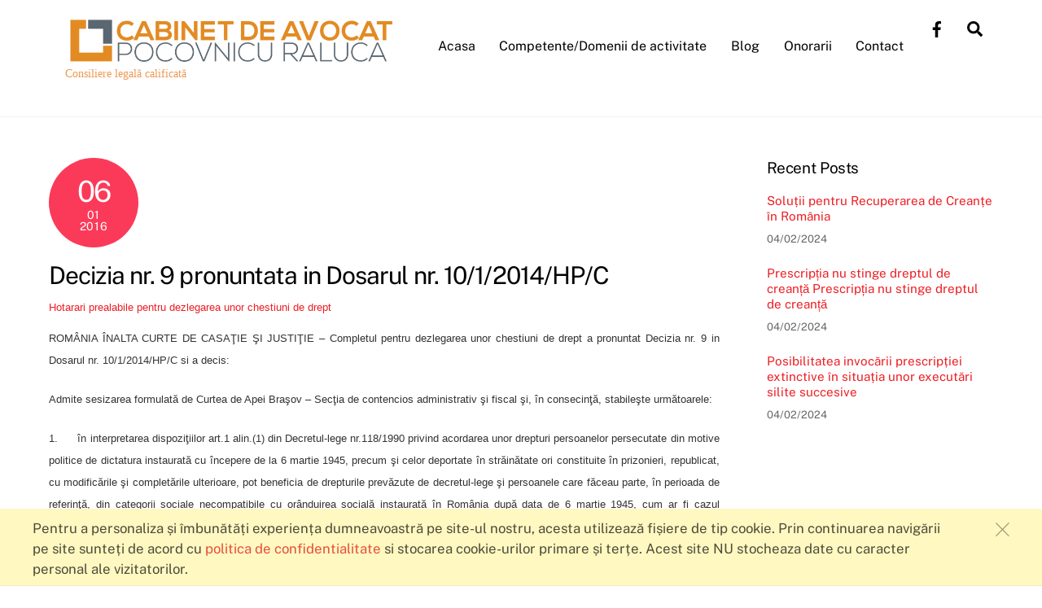

--- FILE ---
content_type: text/html; charset=UTF-8
request_url: https://bacauavocat.ro/noutati-in-materie-civila/hotarari-prealabile-pentru-dezlegarea-unor-chestiuni-de-drept/decizia-nr-9-pronuntata-in-dosarul-nr-1012014hpc/
body_size: 14276
content:
<!DOCTYPE html>
<html lang="en-US" prefix="og: https://ogp.me/ns#">
<head><meta charset="UTF-8"><meta name="viewport" content="width=device-width, initial-scale=1, minimum-scale=1"><style id="tb_inline_styles" data-no-optimize="1">.tb_animation_on{overflow-x:hidden}.themify_builder .wow{visibility:hidden;animation-fill-mode:both}[data-tf-animation]{will-change:transform,opacity,visibility}.themify_builder .tf_lax_done{transition-duration:.8s;transition-timing-function:cubic-bezier(.165,.84,.44,1)}[data-sticky-active].tb_sticky_scroll_active{z-index:1}[data-sticky-active].tb_sticky_scroll_active .hide-on-stick{display:none}@media(min-width:1281px){.hide-desktop{width:0!important;height:0!important;padding:0!important;visibility:hidden!important;margin:0!important;display:table-column!important;background:0!important;content-visibility:hidden;overflow:hidden!important}}@media(min-width:769px) and (max-width:1280px){.hide-tablet_landscape{width:0!important;height:0!important;padding:0!important;visibility:hidden!important;margin:0!important;display:table-column!important;background:0!important;content-visibility:hidden;overflow:hidden!important}}@media(min-width:681px) and (max-width:768px){.hide-tablet{width:0!important;height:0!important;padding:0!important;visibility:hidden!important;margin:0!important;display:table-column!important;background:0!important;content-visibility:hidden;overflow:hidden!important}}@media(max-width:680px){.hide-mobile{width:0!important;height:0!important;padding:0!important;visibility:hidden!important;margin:0!important;display:table-column!important;background:0!important;content-visibility:hidden;overflow:hidden!important}}@media(max-width:768px){div.module-gallery-grid{--galn:var(--galt)}}@media(max-width:680px){
 .themify_map.tf_map_loaded{width:100%!important}
 .ui.builder_button,.ui.nav li a{padding:.525em 1.15em}
 .fullheight>.row_inner:not(.tb_col_count_1){min-height:0}
 div.module-gallery-grid{--galn:var(--galm);gap:8px}
 }</style><noscript><style>.themify_builder .wow,.wow .tf_lazy{visibility:visible!important}</style></noscript> <style id="tf_lazy_style" data-no-optimize="1">
 .tf_svg_lazy{
 content-visibility:auto;
 background-size:100% 25%!important;
 background-repeat:no-repeat!important;
 background-position:0 0, 0 33.4%,0 66.6%,0 100%!important;
 transition:filter .3s linear!important;
 filter:blur(25px)!important; transform:translateZ(0)
 }
 .tf_svg_lazy_loaded{
 filter:blur(0)!important
 }
 [data-lazy]:is(.module,.module_row:not(.tb_first)),.module[data-lazy] .ui,.module_row[data-lazy]:not(.tb_first):is(>.row_inner,.module_column[data-lazy],.module_subrow[data-lazy]){
 background-image:none!important
 }
 </style><noscript><style>
 .tf_svg_lazy{
 display:none!important
 }
 </style></noscript><style id="tf_lazy_common" data-no-optimize="1">
 img{
 max-width:100%;
 height:auto
 }
 :where(.tf_in_flx,.tf_flx){display:inline-flex;flex-wrap:wrap;place-items:center}
 .tf_fa,:is(em,i) tf-lottie{display:inline-block;vertical-align:middle}:is(em,i) tf-lottie{width:1.5em;height:1.5em}.tf_fa{width:1em;height:1em;stroke-width:0;stroke:currentColor;overflow:visible;fill:currentColor;pointer-events:none;text-rendering:optimizeSpeed;buffered-rendering:static}#tf_svg symbol{overflow:visible}:where(.tf_lazy){position:relative;visibility:visible;display:block;opacity:.3}.wow .tf_lazy:not(.tf_swiper-slide){visibility:hidden;opacity:1}div.tf_audio_lazy audio{visibility:hidden;height:0;display:inline}.mejs-container{visibility:visible}.tf_iframe_lazy{transition:opacity .3s ease-in-out;min-height:10px}:where(.tf_flx),.tf_swiper-wrapper{display:flex}.tf_swiper-slide{flex-shrink:0;opacity:0;width:100%;height:100%}.tf_swiper-wrapper>br,.tf_lazy.tf_swiper-wrapper .tf_lazy:after,.tf_lazy.tf_swiper-wrapper .tf_lazy:before{display:none}.tf_lazy:after,.tf_lazy:before{content:'';display:inline-block;position:absolute;width:10px!important;height:10px!important;margin:0 3px;top:50%!important;inset-inline:auto 50%!important;border-radius:100%;background-color:currentColor;visibility:visible;animation:tf-hrz-loader infinite .75s cubic-bezier(.2,.68,.18,1.08)}.tf_lazy:after{width:6px!important;height:6px!important;inset-inline:50% auto!important;margin-top:3px;animation-delay:-.4s}@keyframes tf-hrz-loader{0%,100%{transform:scale(1);opacity:1}50%{transform:scale(.1);opacity:.6}}.tf_lazy_lightbox{position:fixed;background:rgba(11,11,11,.8);color:#ccc;top:0;left:0;display:flex;align-items:center;justify-content:center;z-index:999}.tf_lazy_lightbox .tf_lazy:after,.tf_lazy_lightbox .tf_lazy:before{background:#fff}.tf_vd_lazy,tf-lottie{display:flex;flex-wrap:wrap}tf-lottie{aspect-ratio:1.777}.tf_w.tf_vd_lazy video{width:100%;height:auto;position:static;object-fit:cover}
 </style><link type="image/x-icon" href="/wp-content/uploads/2018/06/favicon.ico" rel="icon" /><title>Decizia nr. 9 pronuntata in Dosarul nr. 10/1/2014/HP/C - Bacau Avocat Pocovnicu Raluca</title>
<meta name="description" content="Decizia nr. 9 pronuntata in Dosarul nr. 10/1/2014/HP/C"/>
<meta name="robots" content="follow, index, max-snippet:-1, max-video-preview:-1, max-image-preview:large"/>
<link rel="canonical" href="https://bacauavocat.ro/noutati-in-materie-civila/hotarari-prealabile-pentru-dezlegarea-unor-chestiuni-de-drept/decizia-nr-9-pronuntata-in-dosarul-nr-1012014hpc/" />
<meta property="og:locale" content="en_US" />
<meta property="og:type" content="article" />
<meta property="og:title" content="Decizia nr. 9 pronuntata in Dosarul nr. 10/1/2014/HP/C - Bacau Avocat Pocovnicu Raluca" />
<meta property="og:description" content="Decizia nr. 9 pronuntata in Dosarul nr. 10/1/2014/HP/C" />
<meta property="og:url" content="https://bacauavocat.ro/noutati-in-materie-civila/hotarari-prealabile-pentru-dezlegarea-unor-chestiuni-de-drept/decizia-nr-9-pronuntata-in-dosarul-nr-1012014hpc/" />
<meta property="og:site_name" content="Avocat Pocovnicu Raluca" />
<meta property="article:publisher" content="https://www.facebook.com/BacauAvocat/" />
<meta property="article:section" content="Hotarari prealabile pentru dezlegarea unor chestiuni de drept" />
<meta property="og:image" content="https://bacauavocat.ro/wp-content/uploads/2023/11/avocat-bacau-drept-civil-1200x630-1.jpg" />
<meta property="og:image:secure_url" content="https://bacauavocat.ro/wp-content/uploads/2023/11/avocat-bacau-drept-civil-1200x630-1.jpg" />
<meta property="og:image:width" content="1200" />
<meta property="og:image:height" content="630" />
<meta property="og:image:alt" content="Avocat Drept Civil Bacau" />
<meta property="og:image:type" content="image/jpeg" />
<meta property="article:published_time" content="2016-01-06T12:04:13+02:00" />
<meta name="twitter:card" content="summary_large_image" />
<meta name="twitter:title" content="Decizia nr. 9 pronuntata in Dosarul nr. 10/1/2014/HP/C - Bacau Avocat Pocovnicu Raluca" />
<meta name="twitter:description" content="Decizia nr. 9 pronuntata in Dosarul nr. 10/1/2014/HP/C" />
<meta name="twitter:image" content="https://bacauavocat.ro/wp-content/uploads/2023/11/avocat-bacau-drept-civil-1200x630-1.jpg" />
<script type="application/ld+json" class="rank-math-schema">{"@context":"https://schema.org","@graph":[{"@type":["Person","Organization"],"@id":"https://bacauavocat.ro/#person","name":"Avocat Pocovnicu Raluca","sameAs":["https://www.facebook.com/BacauAvocat/"],"logo":{"@type":"ImageObject","@id":"https://bacauavocat.ro/#logo","url":"https://bacauavocat.ro/wp-content/uploads/2023/11/Logo-Cabinet_de_avocat_Pocovnicu_Raluca-200x200-1.png","contentUrl":"https://bacauavocat.ro/wp-content/uploads/2023/11/Logo-Cabinet_de_avocat_Pocovnicu_Raluca-200x200-1.png","caption":"Avocat Pocovnicu Raluca","inLanguage":"en-US","width":"200","height":"199"},"image":{"@type":"ImageObject","@id":"https://bacauavocat.ro/#logo","url":"https://bacauavocat.ro/wp-content/uploads/2023/11/Logo-Cabinet_de_avocat_Pocovnicu_Raluca-200x200-1.png","contentUrl":"https://bacauavocat.ro/wp-content/uploads/2023/11/Logo-Cabinet_de_avocat_Pocovnicu_Raluca-200x200-1.png","caption":"Avocat Pocovnicu Raluca","inLanguage":"en-US","width":"200","height":"199"}},{"@type":"WebSite","@id":"https://bacauavocat.ro/#website","url":"https://bacauavocat.ro","name":"Avocat Pocovnicu Raluca","alternateName":"Avocat","publisher":{"@id":"https://bacauavocat.ro/#person"},"inLanguage":"en-US"},{"@type":"ImageObject","@id":"https://bacauavocat.ro/wp-content/uploads/2023/11/avocat-bacau-drept-civil-1200x630-1.jpg","url":"https://bacauavocat.ro/wp-content/uploads/2023/11/avocat-bacau-drept-civil-1200x630-1.jpg","width":"1200","height":"630","caption":"Avocat Drept Civil Bacau","inLanguage":"en-US"},{"@type":"BreadcrumbList","@id":"https://bacauavocat.ro/noutati-in-materie-civila/hotarari-prealabile-pentru-dezlegarea-unor-chestiuni-de-drept/decizia-nr-9-pronuntata-in-dosarul-nr-1012014hpc/#breadcrumb","itemListElement":[{"@type":"ListItem","position":"1","item":{"@id":"https://bacauavocat.ro","name":"Acasa"}},{"@type":"ListItem","position":"2","item":{"@id":"https://bacauavocat.ro/noutati-in-materie-civila/hotarari-prealabile-pentru-dezlegarea-unor-chestiuni-de-drept/decizia-nr-9-pronuntata-in-dosarul-nr-1012014hpc/","name":"Decizia nr. 9 pronuntata in Dosarul nr. 10/1/2014/HP/C"}}]},{"@type":"WebPage","@id":"https://bacauavocat.ro/noutati-in-materie-civila/hotarari-prealabile-pentru-dezlegarea-unor-chestiuni-de-drept/decizia-nr-9-pronuntata-in-dosarul-nr-1012014hpc/#webpage","url":"https://bacauavocat.ro/noutati-in-materie-civila/hotarari-prealabile-pentru-dezlegarea-unor-chestiuni-de-drept/decizia-nr-9-pronuntata-in-dosarul-nr-1012014hpc/","name":"Decizia nr. 9 pronuntata in Dosarul nr. 10/1/2014/HP/C - Bacau Avocat Pocovnicu Raluca","datePublished":"2016-01-06T12:04:13+02:00","dateModified":"2016-01-06T12:04:13+02:00","isPartOf":{"@id":"https://bacauavocat.ro/#website"},"primaryImageOfPage":{"@id":"https://bacauavocat.ro/wp-content/uploads/2023/11/avocat-bacau-drept-civil-1200x630-1.jpg"},"inLanguage":"en-US","breadcrumb":{"@id":"https://bacauavocat.ro/noutati-in-materie-civila/hotarari-prealabile-pentru-dezlegarea-unor-chestiuni-de-drept/decizia-nr-9-pronuntata-in-dosarul-nr-1012014hpc/#breadcrumb"}},{"@type":"Person","@id":"https://bacauavocat.ro/author/bogdan/","name":"Admin","url":"https://bacauavocat.ro/author/bogdan/","image":{"@type":"ImageObject","@id":"https://secure.gravatar.com/avatar/9c4948b5cfa59b3ad90379de0a6f6e16?s=96&amp;d=mm&amp;r=g","url":"https://secure.gravatar.com/avatar/9c4948b5cfa59b3ad90379de0a6f6e16?s=96&amp;d=mm&amp;r=g","caption":"Admin","inLanguage":"en-US"}},{"@type":"BlogPosting","headline":"Decizia nr. 9 pronuntata in Dosarul nr. 10/1/2014/HP/C - Bacau Avocat Pocovnicu Raluca","datePublished":"2016-01-06T12:04:13+02:00","dateModified":"2016-01-06T12:04:13+02:00","author":{"@id":"https://bacauavocat.ro/author/bogdan/","name":"Admin"},"publisher":{"@id":"https://bacauavocat.ro/#person"},"description":"Decizia nr. 9 pronuntata in Dosarul nr. 10/1/2014/HP/C","name":"Decizia nr. 9 pronuntata in Dosarul nr. 10/1/2014/HP/C - Bacau Avocat Pocovnicu Raluca","@id":"https://bacauavocat.ro/noutati-in-materie-civila/hotarari-prealabile-pentru-dezlegarea-unor-chestiuni-de-drept/decizia-nr-9-pronuntata-in-dosarul-nr-1012014hpc/#richSnippet","isPartOf":{"@id":"https://bacauavocat.ro/noutati-in-materie-civila/hotarari-prealabile-pentru-dezlegarea-unor-chestiuni-de-drept/decizia-nr-9-pronuntata-in-dosarul-nr-1012014hpc/#webpage"},"image":{"@id":"https://bacauavocat.ro/wp-content/uploads/2023/11/avocat-bacau-drept-civil-1200x630-1.jpg"},"inLanguage":"en-US","mainEntityOfPage":{"@id":"https://bacauavocat.ro/noutati-in-materie-civila/hotarari-prealabile-pentru-dezlegarea-unor-chestiuni-de-drept/decizia-nr-9-pronuntata-in-dosarul-nr-1012014hpc/#webpage"}}]}</script><link rel="alternate" type="application/rss+xml" title="Bacau Avocat Pocovnicu Raluca &raquo; Feed" href="https://bacauavocat.ro/feed/" />
<link rel="alternate" type="application/rss+xml" title="Bacau Avocat Pocovnicu Raluca &raquo; Comments Feed" href="https://bacauavocat.ro/comments/feed/" />
<style id='rank-math-toc-block-style-inline-css'>
.wp-block-rank-math-toc-block nav ol{counter-reset:item}.wp-block-rank-math-toc-block nav ol li{display:block}.wp-block-rank-math-toc-block nav ol li:before{content:counters(item, ".") " ";counter-increment:item}</style>
<link rel="preload" href="https://bacauavocat.ro/wp-content/plugins/wp-whatsapp/assets/dist/css/style.css?ver=8bfd0edc3b3f2cba1c38480ffc710b37" as="style"><link rel='stylesheet' id='nta-css-popup-css' href='https://bacauavocat.ro/wp-content/plugins/wp-whatsapp/assets/dist/css/style.css?ver=8bfd0edc3b3f2cba1c38480ffc710b37' media='all' />
<link rel="preload" href="https://bacauavocat.ro/wp-content/plugins/announcement-bar/css/style.css?ver=2.2.4" as="style"><link rel='stylesheet' id='announcement-bar-style-css' href='https://bacauavocat.ro/wp-content/plugins/announcement-bar/css/style.css?ver=2.2.4' media='all' />
<script src="https://bacauavocat.ro/wp-includes/js/jquery/jquery.min.js?ver=3.7.1" id="jquery-core-js"></script>
<script src="https://bacauavocat.ro/wp-includes/js/jquery/jquery-migrate.min.js?ver=3.4.1" id="jquery-migrate-js"></script>
<link rel="https://api.w.org/" href="https://bacauavocat.ro/wp-json/" /><link rel="alternate" type="application/json" href="https://bacauavocat.ro/wp-json/wp/v2/posts/4530" /><link rel="EditURI" type="application/rsd+xml" title="RSD" href="https://bacauavocat.ro/xmlrpc.php?rsd" /><link rel='shortlink' href='https://bacauavocat.ro/?p=4530' />
<link rel="alternate" type="application/json+oembed" href="https://bacauavocat.ro/wp-json/oembed/1.0/embed?url=https%3A%2F%2Fbacauavocat.ro%2Fnoutati-in-materie-civila%2Fhotarari-prealabile-pentru-dezlegarea-unor-chestiuni-de-drept%2Fdecizia-nr-9-pronuntata-in-dosarul-nr-1012014hpc%2F" />
<link rel="alternate" type="text/xml+oembed" href="https://bacauavocat.ro/wp-json/oembed/1.0/embed?url=https%3A%2F%2Fbacauavocat.ro%2Fnoutati-in-materie-civila%2Fhotarari-prealabile-pentru-dezlegarea-unor-chestiuni-de-drept%2Fdecizia-nr-9-pronuntata-in-dosarul-nr-1012014hpc%2F&#038;format=xml" /><style>@keyframes themifyAnimatedBG{
 0%{background-color:#33baab}100%{background-color:#e33b9e}50%{background-color:#4961d7}33.3%{background-color:#2ea85c}25%{background-color:#2bb8ed}20%{background-color:#dd5135}
 }
 .module_row.animated-bg{
 animation:themifyAnimatedBG 30000ms infinite alternate
 }</style><style>body.blog .post{
 text-align:left;
 }
.sm_contact p{
padding:0;
}
 #site-description span{font-size:14px; padding-top:5px;}
.footer-horizontal-left .back-top .arrow-up a, .footer-horizontal-right .back-top .arrow-up a, .footer-left-col .back-top .arrow-up a, .footer-right-col .back-top .arrow-up a {
background-color:#b8312f;
}
a.shortcode.button.red {
background-color:#b8312f;
}
#main-nav .current_page_item > a, #main-nav .current-menu-item > a {
 color: #b8312f;
}
@media screen and (max-width: 768px){
#site-logo img {
 width: 58%;
}
}
body,h1,h2,h3,h4,h5,h6,p{
 font-family:'Open Sans', "Arial", sans-serif;
 font-weight:normal !important;
 }</style><link rel="prefetch" href="https://bacauavocat.ro/wp-content/themes/themify-ultra/js/themify-script.js?ver=8.0.8" as="script" fetchpriority="low"><link rel="prefetch" href="https://bacauavocat.ro/wp-content/themes/themify-ultra/themify/js/modules/themify-sidemenu.js?ver=8.2.0" as="script" fetchpriority="low"><link rel="preload" href="/wp-content/uploads/2016/01/logo22.png" as="image"><style id="tf_gf_fonts_style">@font-face{font-family:'EB Garamond';font-style:italic;font-display:swap;src:url(https://fonts.gstatic.com/s/ebgaramond/v32/SlGFmQSNjdsmc35JDF1K5GRwUjcdlttVFm-rI7e8QL9wU6ingQ.woff2) format('woff2');unicode-range:U+0460-052F,U+1C80-1C8A,U+20B4,U+2DE0-2DFF,U+A640-A69F,U+FE2E-FE2F;}@font-face{font-family:'EB Garamond';font-style:italic;font-display:swap;src:url(https://fonts.gstatic.com/s/ebgaramond/v32/SlGFmQSNjdsmc35JDF1K5GRwUjcdlttVFm-rI7e8QL95U6ingQ.woff2) format('woff2');unicode-range:U+0301,U+0400-045F,U+0490-0491,U+04B0-04B1,U+2116;}@font-face{font-family:'EB Garamond';font-style:italic;font-display:swap;src:url(https://fonts.gstatic.com/s/ebgaramond/v32/SlGFmQSNjdsmc35JDF1K5GRwUjcdlttVFm-rI7e8QL9xU6ingQ.woff2) format('woff2');unicode-range:U+1F00-1FFF;}@font-face{font-family:'EB Garamond';font-style:italic;font-display:swap;src:url(https://fonts.gstatic.com/s/ebgaramond/v32/SlGFmQSNjdsmc35JDF1K5GRwUjcdlttVFm-rI7e8QL9-U6ingQ.woff2) format('woff2');unicode-range:U+0370-0377,U+037A-037F,U+0384-038A,U+038C,U+038E-03A1,U+03A3-03FF;}@font-face{font-family:'EB Garamond';font-style:italic;font-display:swap;src:url(https://fonts.gstatic.com/s/ebgaramond/v32/SlGFmQSNjdsmc35JDF1K5GRwUjcdlttVFm-rI7e8QL9yU6ingQ.woff2) format('woff2');unicode-range:U+0102-0103,U+0110-0111,U+0128-0129,U+0168-0169,U+01A0-01A1,U+01AF-01B0,U+0300-0301,U+0303-0304,U+0308-0309,U+0323,U+0329,U+1EA0-1EF9,U+20AB;}@font-face{font-family:'EB Garamond';font-style:italic;font-display:swap;src:url(https://fonts.gstatic.com/s/ebgaramond/v32/SlGFmQSNjdsmc35JDF1K5GRwUjcdlttVFm-rI7e8QL9zU6ingQ.woff2) format('woff2');unicode-range:U+0100-02BA,U+02BD-02C5,U+02C7-02CC,U+02CE-02D7,U+02DD-02FF,U+0304,U+0308,U+0329,U+1D00-1DBF,U+1E00-1E9F,U+1EF2-1EFF,U+2020,U+20A0-20AB,U+20AD-20C0,U+2113,U+2C60-2C7F,U+A720-A7FF;}@font-face{font-family:'EB Garamond';font-style:italic;font-display:swap;src:url(https://fonts.gstatic.com/s/ebgaramond/v32/SlGFmQSNjdsmc35JDF1K5GRwUjcdlttVFm-rI7e8QL99U6g.woff2) format('woff2');unicode-range:U+0000-00FF,U+0131,U+0152-0153,U+02BB-02BC,U+02C6,U+02DA,U+02DC,U+0304,U+0308,U+0329,U+2000-206F,U+20AC,U+2122,U+2191,U+2193,U+2212,U+2215,U+FEFF,U+FFFD;}@font-face{font-family:'EB Garamond';font-display:swap;src:url(https://fonts.gstatic.com/s/ebgaramond/v32/SlGDmQSNjdsmc35JDF1K5E55YMjF_7DPuGi-6_RkCY9_S6w.woff2) format('woff2');unicode-range:U+0460-052F,U+1C80-1C8A,U+20B4,U+2DE0-2DFF,U+A640-A69F,U+FE2E-FE2F;}@font-face{font-family:'EB Garamond';font-display:swap;src:url(https://fonts.gstatic.com/s/ebgaramond/v32/SlGDmQSNjdsmc35JDF1K5E55YMjF_7DPuGi-6_RkAI9_S6w.woff2) format('woff2');unicode-range:U+0301,U+0400-045F,U+0490-0491,U+04B0-04B1,U+2116;}@font-face{font-family:'EB Garamond';font-display:swap;src:url(https://fonts.gstatic.com/s/ebgaramond/v32/SlGDmQSNjdsmc35JDF1K5E55YMjF_7DPuGi-6_RkCI9_S6w.woff2) format('woff2');unicode-range:U+1F00-1FFF;}@font-face{font-family:'EB Garamond';font-display:swap;src:url(https://fonts.gstatic.com/s/ebgaramond/v32/SlGDmQSNjdsmc35JDF1K5E55YMjF_7DPuGi-6_RkB49_S6w.woff2) format('woff2');unicode-range:U+0370-0377,U+037A-037F,U+0384-038A,U+038C,U+038E-03A1,U+03A3-03FF;}@font-face{font-family:'EB Garamond';font-display:swap;src:url(https://fonts.gstatic.com/s/ebgaramond/v32/SlGDmQSNjdsmc35JDF1K5E55YMjF_7DPuGi-6_RkC49_S6w.woff2) format('woff2');unicode-range:U+0102-0103,U+0110-0111,U+0128-0129,U+0168-0169,U+01A0-01A1,U+01AF-01B0,U+0300-0301,U+0303-0304,U+0308-0309,U+0323,U+0329,U+1EA0-1EF9,U+20AB;}@font-face{font-family:'EB Garamond';font-display:swap;src:url(https://fonts.gstatic.com/s/ebgaramond/v32/SlGDmQSNjdsmc35JDF1K5E55YMjF_7DPuGi-6_RkCo9_S6w.woff2) format('woff2');unicode-range:U+0100-02BA,U+02BD-02C5,U+02C7-02CC,U+02CE-02D7,U+02DD-02FF,U+0304,U+0308,U+0329,U+1D00-1DBF,U+1E00-1E9F,U+1EF2-1EFF,U+2020,U+20A0-20AB,U+20AD-20C0,U+2113,U+2C60-2C7F,U+A720-A7FF;}@font-face{font-family:'EB Garamond';font-display:swap;src:url(https://fonts.gstatic.com/s/ebgaramond/v32/SlGDmQSNjdsmc35JDF1K5E55YMjF_7DPuGi-6_RkBI9_.woff2) format('woff2');unicode-range:U+0000-00FF,U+0131,U+0152-0153,U+02BB-02BC,U+02C6,U+02DA,U+02DC,U+0304,U+0308,U+0329,U+2000-206F,U+20AC,U+2122,U+2191,U+2193,U+2212,U+2215,U+FEFF,U+FFFD;}@font-face{font-family:'Kaushan Script';font-display:swap;src:url(https://fonts.gstatic.com/s/kaushanscript/v19/vm8vdRfvXFLG3OLnsO15WYS5DG72wNJHMw.woff2) format('woff2');unicode-range:U+0100-02BA,U+02BD-02C5,U+02C7-02CC,U+02CE-02D7,U+02DD-02FF,U+0304,U+0308,U+0329,U+1D00-1DBF,U+1E00-1E9F,U+1EF2-1EFF,U+2020,U+20A0-20AB,U+20AD-20C0,U+2113,U+2C60-2C7F,U+A720-A7FF;}@font-face{font-family:'Kaushan Script';font-display:swap;src:url(https://fonts.gstatic.com/s/kaushanscript/v19/vm8vdRfvXFLG3OLnsO15WYS5DG74wNI.woff2) format('woff2');unicode-range:U+0000-00FF,U+0131,U+0152-0153,U+02BB-02BC,U+02C6,U+02DA,U+02DC,U+0304,U+0308,U+0329,U+2000-206F,U+20AC,U+2122,U+2191,U+2193,U+2212,U+2215,U+FEFF,U+FFFD;}@font-face{font-family:'Oswald';font-display:swap;src:url(https://fonts.gstatic.com/s/oswald/v57/TK3_WkUHHAIjg75cFRf3bXL8LICs1_FvsUtiZTaR.woff2) format('woff2');unicode-range:U+0460-052F,U+1C80-1C8A,U+20B4,U+2DE0-2DFF,U+A640-A69F,U+FE2E-FE2F;}@font-face{font-family:'Oswald';font-display:swap;src:url(https://fonts.gstatic.com/s/oswald/v57/TK3_WkUHHAIjg75cFRf3bXL8LICs1_FvsUJiZTaR.woff2) format('woff2');unicode-range:U+0301,U+0400-045F,U+0490-0491,U+04B0-04B1,U+2116;}@font-face{font-family:'Oswald';font-display:swap;src:url(https://fonts.gstatic.com/s/oswald/v57/TK3_WkUHHAIjg75cFRf3bXL8LICs1_FvsUliZTaR.woff2) format('woff2');unicode-range:U+0102-0103,U+0110-0111,U+0128-0129,U+0168-0169,U+01A0-01A1,U+01AF-01B0,U+0300-0301,U+0303-0304,U+0308-0309,U+0323,U+0329,U+1EA0-1EF9,U+20AB;}@font-face{font-family:'Oswald';font-display:swap;src:url(https://fonts.gstatic.com/s/oswald/v57/TK3_WkUHHAIjg75cFRf3bXL8LICs1_FvsUhiZTaR.woff2) format('woff2');unicode-range:U+0100-02BA,U+02BD-02C5,U+02C7-02CC,U+02CE-02D7,U+02DD-02FF,U+0304,U+0308,U+0329,U+1D00-1DBF,U+1E00-1E9F,U+1EF2-1EFF,U+2020,U+20A0-20AB,U+20AD-20C0,U+2113,U+2C60-2C7F,U+A720-A7FF;}@font-face{font-family:'Oswald';font-display:swap;src:url(https://fonts.gstatic.com/s/oswald/v57/TK3_WkUHHAIjg75cFRf3bXL8LICs1_FvsUZiZQ.woff2) format('woff2');unicode-range:U+0000-00FF,U+0131,U+0152-0153,U+02BB-02BC,U+02C6,U+02DA,U+02DC,U+0304,U+0308,U+0329,U+2000-206F,U+20AC,U+2122,U+2191,U+2193,U+2212,U+2215,U+FEFF,U+FFFD;}@font-face{font-family:'Public Sans';font-style:italic;font-display:swap;src:url(https://fonts.gstatic.com/s/publicsans/v21/ijwTs572Xtc6ZYQws9YVwnNDTJPax9k0.woff2) format('woff2');unicode-range:U+0102-0103,U+0110-0111,U+0128-0129,U+0168-0169,U+01A0-01A1,U+01AF-01B0,U+0300-0301,U+0303-0304,U+0308-0309,U+0323,U+0329,U+1EA0-1EF9,U+20AB;}@font-face{font-family:'Public Sans';font-style:italic;font-display:swap;src:url(https://fonts.gstatic.com/s/publicsans/v21/ijwTs572Xtc6ZYQws9YVwnNDTJLax9k0.woff2) format('woff2');unicode-range:U+0100-02BA,U+02BD-02C5,U+02C7-02CC,U+02CE-02D7,U+02DD-02FF,U+0304,U+0308,U+0329,U+1D00-1DBF,U+1E00-1E9F,U+1EF2-1EFF,U+2020,U+20A0-20AB,U+20AD-20C0,U+2113,U+2C60-2C7F,U+A720-A7FF;}@font-face{font-family:'Public Sans';font-style:italic;font-display:swap;src:url(https://fonts.gstatic.com/s/publicsans/v21/ijwTs572Xtc6ZYQws9YVwnNDTJzaxw.woff2) format('woff2');unicode-range:U+0000-00FF,U+0131,U+0152-0153,U+02BB-02BC,U+02C6,U+02DA,U+02DC,U+0304,U+0308,U+0329,U+2000-206F,U+20AC,U+2122,U+2191,U+2193,U+2212,U+2215,U+FEFF,U+FFFD;}@font-face{font-family:'Public Sans';font-style:italic;font-weight:600;font-display:swap;src:url(https://fonts.gstatic.com/s/publicsans/v21/ijwTs572Xtc6ZYQws9YVwnNDTJPax9k0.woff2) format('woff2');unicode-range:U+0102-0103,U+0110-0111,U+0128-0129,U+0168-0169,U+01A0-01A1,U+01AF-01B0,U+0300-0301,U+0303-0304,U+0308-0309,U+0323,U+0329,U+1EA0-1EF9,U+20AB;}@font-face{font-family:'Public Sans';font-style:italic;font-weight:600;font-display:swap;src:url(https://fonts.gstatic.com/s/publicsans/v21/ijwTs572Xtc6ZYQws9YVwnNDTJLax9k0.woff2) format('woff2');unicode-range:U+0100-02BA,U+02BD-02C5,U+02C7-02CC,U+02CE-02D7,U+02DD-02FF,U+0304,U+0308,U+0329,U+1D00-1DBF,U+1E00-1E9F,U+1EF2-1EFF,U+2020,U+20A0-20AB,U+20AD-20C0,U+2113,U+2C60-2C7F,U+A720-A7FF;}@font-face{font-family:'Public Sans';font-style:italic;font-weight:600;font-display:swap;src:url(https://fonts.gstatic.com/s/publicsans/v21/ijwTs572Xtc6ZYQws9YVwnNDTJzaxw.woff2) format('woff2');unicode-range:U+0000-00FF,U+0131,U+0152-0153,U+02BB-02BC,U+02C6,U+02DA,U+02DC,U+0304,U+0308,U+0329,U+2000-206F,U+20AC,U+2122,U+2191,U+2193,U+2212,U+2215,U+FEFF,U+FFFD;}@font-face{font-family:'Public Sans';font-style:italic;font-weight:700;font-display:swap;src:url(https://fonts.gstatic.com/s/publicsans/v21/ijwTs572Xtc6ZYQws9YVwnNDTJPax9k0.woff2) format('woff2');unicode-range:U+0102-0103,U+0110-0111,U+0128-0129,U+0168-0169,U+01A0-01A1,U+01AF-01B0,U+0300-0301,U+0303-0304,U+0308-0309,U+0323,U+0329,U+1EA0-1EF9,U+20AB;}@font-face{font-family:'Public Sans';font-style:italic;font-weight:700;font-display:swap;src:url(https://fonts.gstatic.com/s/publicsans/v21/ijwTs572Xtc6ZYQws9YVwnNDTJLax9k0.woff2) format('woff2');unicode-range:U+0100-02BA,U+02BD-02C5,U+02C7-02CC,U+02CE-02D7,U+02DD-02FF,U+0304,U+0308,U+0329,U+1D00-1DBF,U+1E00-1E9F,U+1EF2-1EFF,U+2020,U+20A0-20AB,U+20AD-20C0,U+2113,U+2C60-2C7F,U+A720-A7FF;}@font-face{font-family:'Public Sans';font-style:italic;font-weight:700;font-display:swap;src:url(https://fonts.gstatic.com/s/publicsans/v21/ijwTs572Xtc6ZYQws9YVwnNDTJzaxw.woff2) format('woff2');unicode-range:U+0000-00FF,U+0131,U+0152-0153,U+02BB-02BC,U+02C6,U+02DA,U+02DC,U+0304,U+0308,U+0329,U+2000-206F,U+20AC,U+2122,U+2191,U+2193,U+2212,U+2215,U+FEFF,U+FFFD;}@font-face{font-family:'Public Sans';font-display:swap;src:url(https://fonts.gstatic.com/s/publicsans/v21/ijwRs572Xtc6ZYQws9YVwnNJfJ7Cww.woff2) format('woff2');unicode-range:U+0102-0103,U+0110-0111,U+0128-0129,U+0168-0169,U+01A0-01A1,U+01AF-01B0,U+0300-0301,U+0303-0304,U+0308-0309,U+0323,U+0329,U+1EA0-1EF9,U+20AB;}@font-face{font-family:'Public Sans';font-display:swap;src:url(https://fonts.gstatic.com/s/publicsans/v21/ijwRs572Xtc6ZYQws9YVwnNIfJ7Cww.woff2) format('woff2');unicode-range:U+0100-02BA,U+02BD-02C5,U+02C7-02CC,U+02CE-02D7,U+02DD-02FF,U+0304,U+0308,U+0329,U+1D00-1DBF,U+1E00-1E9F,U+1EF2-1EFF,U+2020,U+20A0-20AB,U+20AD-20C0,U+2113,U+2C60-2C7F,U+A720-A7FF;}@font-face{font-family:'Public Sans';font-display:swap;src:url(https://fonts.gstatic.com/s/publicsans/v21/ijwRs572Xtc6ZYQws9YVwnNGfJ4.woff2) format('woff2');unicode-range:U+0000-00FF,U+0131,U+0152-0153,U+02BB-02BC,U+02C6,U+02DA,U+02DC,U+0304,U+0308,U+0329,U+2000-206F,U+20AC,U+2122,U+2191,U+2193,U+2212,U+2215,U+FEFF,U+FFFD;}@font-face{font-family:'Public Sans';font-weight:600;font-display:swap;src:url(https://fonts.gstatic.com/s/publicsans/v21/ijwRs572Xtc6ZYQws9YVwnNJfJ7Cww.woff2) format('woff2');unicode-range:U+0102-0103,U+0110-0111,U+0128-0129,U+0168-0169,U+01A0-01A1,U+01AF-01B0,U+0300-0301,U+0303-0304,U+0308-0309,U+0323,U+0329,U+1EA0-1EF9,U+20AB;}@font-face{font-family:'Public Sans';font-weight:600;font-display:swap;src:url(https://fonts.gstatic.com/s/publicsans/v21/ijwRs572Xtc6ZYQws9YVwnNIfJ7Cww.woff2) format('woff2');unicode-range:U+0100-02BA,U+02BD-02C5,U+02C7-02CC,U+02CE-02D7,U+02DD-02FF,U+0304,U+0308,U+0329,U+1D00-1DBF,U+1E00-1E9F,U+1EF2-1EFF,U+2020,U+20A0-20AB,U+20AD-20C0,U+2113,U+2C60-2C7F,U+A720-A7FF;}@font-face{font-family:'Public Sans';font-weight:600;font-display:swap;src:url(https://fonts.gstatic.com/s/publicsans/v21/ijwRs572Xtc6ZYQws9YVwnNGfJ4.woff2) format('woff2');unicode-range:U+0000-00FF,U+0131,U+0152-0153,U+02BB-02BC,U+02C6,U+02DA,U+02DC,U+0304,U+0308,U+0329,U+2000-206F,U+20AC,U+2122,U+2191,U+2193,U+2212,U+2215,U+FEFF,U+FFFD;}@font-face{font-family:'Public Sans';font-weight:700;font-display:swap;src:url(https://fonts.gstatic.com/s/publicsans/v21/ijwRs572Xtc6ZYQws9YVwnNJfJ7Cww.woff2) format('woff2');unicode-range:U+0102-0103,U+0110-0111,U+0128-0129,U+0168-0169,U+01A0-01A1,U+01AF-01B0,U+0300-0301,U+0303-0304,U+0308-0309,U+0323,U+0329,U+1EA0-1EF9,U+20AB;}@font-face{font-family:'Public Sans';font-weight:700;font-display:swap;src:url(https://fonts.gstatic.com/s/publicsans/v21/ijwRs572Xtc6ZYQws9YVwnNIfJ7Cww.woff2) format('woff2');unicode-range:U+0100-02BA,U+02BD-02C5,U+02C7-02CC,U+02CE-02D7,U+02DD-02FF,U+0304,U+0308,U+0329,U+1D00-1DBF,U+1E00-1E9F,U+1EF2-1EFF,U+2020,U+20A0-20AB,U+20AD-20C0,U+2113,U+2C60-2C7F,U+A720-A7FF;}@font-face{font-family:'Public Sans';font-weight:700;font-display:swap;src:url(https://fonts.gstatic.com/s/publicsans/v21/ijwRs572Xtc6ZYQws9YVwnNGfJ4.woff2) format('woff2');unicode-range:U+0000-00FF,U+0131,U+0152-0153,U+02BB-02BC,U+02C6,U+02DA,U+02DC,U+0304,U+0308,U+0329,U+2000-206F,U+20AC,U+2122,U+2191,U+2193,U+2212,U+2215,U+FEFF,U+FFFD;}@font-face{font-family:'Roboto Slab';font-display:swap;src:url(https://fonts.gstatic.com/s/robotoslab/v36/BngbUXZYTXPIvIBgJJSb6s3BzlRRfKOFbvjojISmYmRjRdE.woff2) format('woff2');unicode-range:U+0460-052F,U+1C80-1C8A,U+20B4,U+2DE0-2DFF,U+A640-A69F,U+FE2E-FE2F;}@font-face{font-family:'Roboto Slab';font-display:swap;src:url(https://fonts.gstatic.com/s/robotoslab/v36/BngbUXZYTXPIvIBgJJSb6s3BzlRRfKOFbvjojISma2RjRdE.woff2) format('woff2');unicode-range:U+0301,U+0400-045F,U+0490-0491,U+04B0-04B1,U+2116;}@font-face{font-family:'Roboto Slab';font-display:swap;src:url(https://fonts.gstatic.com/s/robotoslab/v36/BngbUXZYTXPIvIBgJJSb6s3BzlRRfKOFbvjojISmY2RjRdE.woff2) format('woff2');unicode-range:U+1F00-1FFF;}@font-face{font-family:'Roboto Slab';font-display:swap;src:url(https://fonts.gstatic.com/s/robotoslab/v36/BngbUXZYTXPIvIBgJJSb6s3BzlRRfKOFbvjojISmbGRjRdE.woff2) format('woff2');unicode-range:U+0370-0377,U+037A-037F,U+0384-038A,U+038C,U+038E-03A1,U+03A3-03FF;}@font-face{font-family:'Roboto Slab';font-display:swap;src:url(https://fonts.gstatic.com/s/robotoslab/v36/BngbUXZYTXPIvIBgJJSb6s3BzlRRfKOFbvjojISmYGRjRdE.woff2) format('woff2');unicode-range:U+0102-0103,U+0110-0111,U+0128-0129,U+0168-0169,U+01A0-01A1,U+01AF-01B0,U+0300-0301,U+0303-0304,U+0308-0309,U+0323,U+0329,U+1EA0-1EF9,U+20AB;}@font-face{font-family:'Roboto Slab';font-display:swap;src:url(https://fonts.gstatic.com/s/robotoslab/v36/BngbUXZYTXPIvIBgJJSb6s3BzlRRfKOFbvjojISmYWRjRdE.woff2) format('woff2');unicode-range:U+0100-02BA,U+02BD-02C5,U+02C7-02CC,U+02CE-02D7,U+02DD-02FF,U+0304,U+0308,U+0329,U+1D00-1DBF,U+1E00-1E9F,U+1EF2-1EFF,U+2020,U+20A0-20AB,U+20AD-20C0,U+2113,U+2C60-2C7F,U+A720-A7FF;}@font-face{font-family:'Roboto Slab';font-display:swap;src:url(https://fonts.gstatic.com/s/robotoslab/v36/BngbUXZYTXPIvIBgJJSb6s3BzlRRfKOFbvjojISmb2Rj.woff2) format('woff2');unicode-range:U+0000-00FF,U+0131,U+0152-0153,U+02BB-02BC,U+02C6,U+02DA,U+02DC,U+0304,U+0308,U+0329,U+2000-206F,U+20AC,U+2122,U+2191,U+2193,U+2212,U+2215,U+FEFF,U+FFFD;}</style><link rel="preload" fetchpriority="high" href="https://bacauavocat.ro/wp-content/uploads/themify-concate/3701366634/themify-3455003639.css" as="style"><link fetchpriority="high" id="themify_concate-css" rel="stylesheet" href="https://bacauavocat.ro/wp-content/uploads/themify-concate/3701366634/themify-3455003639.css"><style id="wpforms-css-vars-root">:root {
 --wpforms-field-border-radius: 3px;
--wpforms-field-background-color: #ffffff;
--wpforms-field-border-color: rgba( 0, 0, 0, 0.25 );
--wpforms-field-text-color: rgba( 0, 0, 0, 0.7 );
--wpforms-label-color: rgba( 0, 0, 0, 0.85 );
--wpforms-label-sublabel-color: rgba( 0, 0, 0, 0.55 );
--wpforms-label-error-color: #d63637;
--wpforms-button-border-radius: 3px;
--wpforms-button-background-color: #066aab;
--wpforms-button-text-color: #ffffff;
--wpforms-field-size-input-height: 43px;
--wpforms-field-size-input-spacing: 15px;
--wpforms-field-size-font-size: 16px;
--wpforms-field-size-line-height: 19px;
--wpforms-field-size-padding-h: 14px;
--wpforms-field-size-checkbox-size: 16px;
--wpforms-field-size-sublabel-spacing: 5px;
--wpforms-field-size-icon-size: 1;
--wpforms-label-size-font-size: 16px;
--wpforms-label-size-line-height: 19px;
--wpforms-label-size-sublabel-font-size: 14px;
--wpforms-label-size-sublabel-line-height: 17px;
--wpforms-button-size-font-size: 17px;
--wpforms-button-size-height: 41px;
--wpforms-button-size-padding-h: 15px;
--wpforms-button-size-margin-top: 10px;

 }</style></head>
<body class="post-template-default single single-post postid-4530 single-format-standard skin-default sidebar1 default_width no-home abar-enabled tb_animation_on ready-view header-horizontal fixed-header-enabled footer-left-col theme-font-sans-serif revealing-footer footer-menu-navigation-off header-widgets-off single-classic-layout skin-styles sidemenu-active">
<a class="screen-reader-text skip-to-content" href="#content">Skip to content</a><svg id="tf_svg" style="display:none"><defs><symbol id="tf-ti-search" viewBox="0 0 32 32"><path d="m31.25 29.875-1.313 1.313-9.75-9.75a12.019 12.019 0 0 1-7.938 3c-6.75 0-12.25-5.5-12.25-12.25 0-3.25 1.25-6.375 3.563-8.688C5.875 1.25 8.937-.063 12.25-.063c6.75 0 12.25 5.5 12.25 12.25 0 3-1.125 5.813-3 7.938zm-19-7.312c5.688 0 10.313-4.688 10.313-10.375S17.938 1.813 12.25 1.813c-2.813 0-5.375 1.125-7.313 3.063-2 1.938-3.063 4.563-3.063 7.313 0 5.688 4.625 10.375 10.375 10.375z"/></symbol><symbol id="tf-fab-facebook" viewBox="0 0 17 32"><path d="M13.5 5.31q-1.13 0-1.78.38t-.85.94-.18 1.43V12H16l-.75 5.69h-4.56V32H4.8V17.7H0V12h4.8V7.5q0-3.56 2-5.53T12.13 0q2.68 0 4.37.25v5.06h-3z"/></symbol><symbol id="tf-fas-search" viewBox="0 0 32 32"><path d="M31.6 27.7q.4.4.4 1t-.4 1.1l-1.8 1.8q-.4.4-1 .4t-1.1-.4l-6.3-6.3q-.4-.4-.4-1v-1Q17.5 26 13 26q-5.4 0-9.2-3.8T0 13t3.8-9.2T13 0t9.2 3.8T26 13q0 4.5-2.8 8h1q.7 0 1.1.4zM13 21q3.3 0 5.7-2.3T21 13t-2.3-5.7T13 5 7.3 7.3 5 13t2.3 5.7T13 21z"/></symbol></defs></svg><script> </script><div class="tf_search_form tf_search_overlay"><form role="search" method="get" id="searchform" class="tf_rel tf_hide" action="https://bacauavocat.ro/"><div class="tf_icon_wrap icon-search"><svg aria-label="Search" class="tf_fa tf-ti-search" role="img"><use href="#tf-ti-search"></use></svg></div><input type="text" name="s" id="s" title="Search" placeholder="Search" value="" /></form>
</div>
<div id="pagewrap" class="tf_box hfeed site"><div id="headerwrap" class=' tf_box'> <div class="header-icons tf_hide"><a id="menu-icon" class="tf_inline_b tf_text_dec" href="#mobile-menu" aria-label="Menu"><span class="menu-icon-inner tf_inline_b tf_vmiddle tf_overflow"></span><span class="screen-reader-text">Menu</span></a> </div><header id="header" class="tf_box pagewidth tf_clearfix" itemscope="itemscope" itemtype="https://schema.org/WPHeader"><div class="header-bar tf_box"> <div id="site-logo"><a href="/" title="Bacau Avocat Pocovnicu Raluca"><img src="/wp-content/uploads/2016/01/logo22.png" alt="Bacau Avocat Pocovnicu Raluca" class="site-logo-image" width="450" data-tf-not-load="1" fetchpriority="high"></a></div><div id="site-description" class="site-description"><span>Consiliere legală calificată</span></div></div><div id="mobile-menu" class="sidemenu sidemenu-off tf_scrollbar"><div class="navbar-wrapper tf_clearfix"><div class="social-widget tf_inline_b tf_vmiddle"><div id="themify-social-links-1005" class="widget themify-social-links"><ul class="social-links horizontal"><li class="social-link-item facebook font-icon icon-medium"><a href="https://facebook.com/bacauavocat" aria-label="facebook" ><em><svg aria-label="Facebook" class="tf_fa tf-fab-facebook" role="img"><use href="#tf-fab-facebook"></use></svg></em> </a></li></ul></div> </div><a data-lazy="1" class="search-button tf_search_icon tf_vmiddle tf_inline_b" href="#"><svg aria-label="Search" class="tf_fa tf-fas-search" role="img"><use href="#tf-fas-search"></use></svg><span class="screen-reader-text">Search</span></a><nav id="main-nav-wrap" itemscope="itemscope" itemtype="https://schema.org/SiteNavigationElement"><ul id="main-nav" class="main-nav tf_clearfix tf_box"><li id="menu-item-4481" class="menu-item-page-4 menu-item menu-item-type-post_type menu-item-object-page menu-item-home menu-item-4481"><a href="https://bacauavocat.ro/">Acasa</a> </li>
<li id="menu-item-4492" class="menu-item-page-4488 menu-item menu-item-type-post_type menu-item-object-page menu-item-has-children has-sub-menu menu-item-4492" aria-haspopup="true"><a href="https://bacauavocat.ro/competente-domenii-de-activitate/">Competente/Domenii de activitate<span class="child-arrow"></span></a> <ul class="sub-menu"><li id="menu-item-4493" class="menu-item-page-4489 menu-item menu-item-type-post_type menu-item-object-page menu-item-4493 menu-page-4489-parent-4492"><a href="https://bacauavocat.ro/competente-domenii-de-activitate/drept-civil/">Drept civil</a> </li>
<li id="menu-item-4512" class="menu-item-page-4496 menu-item menu-item-type-post_type menu-item-object-page menu-item-4512 menu-page-4496-parent-4492"><a href="https://bacauavocat.ro/competente-domenii-de-activitate/drept-comercial/">Drept comercial</a> </li>
<li id="menu-item-4511" class="menu-item-page-4503 menu-item menu-item-type-post_type menu-item-object-page menu-item-4511 menu-page-4503-parent-4492"><a href="https://bacauavocat.ro/competente-domenii-de-activitate/drept-penal/">Drept penal</a> </li>
<li id="menu-item-4510" class="menu-item-page-4505 menu-item menu-item-type-post_type menu-item-object-page menu-item-4510 menu-page-4505-parent-4492"><a href="https://bacauavocat.ro/competente-domenii-de-activitate/dreptul-familiei/">Dreptul familiei</a> </li>
<li id="menu-item-4509" class="menu-item-page-4507 menu-item menu-item-type-post_type menu-item-object-page menu-item-4509 menu-page-4507-parent-4492"><a href="https://bacauavocat.ro/competente-domenii-de-activitate/dreptul-muncii/">Dreptul muncii</a> </li>
</ul></li>
<li id="menu-item-4882" class="menu-item-page-6 menu-item menu-item-type-post_type menu-item-object-page current_page_parent menu-item-has-children has-sub-menu menu-item-4882" aria-haspopup="true"><a href="https://bacauavocat.ro/blog/">Blog<span class="child-arrow"></span></a> <ul class="sub-menu"><li id="menu-item-4721" class="menu-item-category-25 menu-item menu-item-type-taxonomy menu-item-object-category mega-link menu-item-4721 menu-category-25-parent-4882" data-termid="25" data-tax="category"><a href="https://bacauavocat.ro/category/blog/">Blog</a> </li>
<li id="menu-item-4483" class="menu-item-category-3 menu-item menu-item-type-taxonomy menu-item-object-category mega-link menu-item-4483 menu-category-3-parent-4882" data-termid="3" data-tax="category"><a href="https://bacauavocat.ro/category/noutati-in-materie-civila/decizii-ale-curtii-constitutionale/">Decizii ale Curtii Constitutionale</a> </li>
<li id="menu-item-4484" class="menu-item-category-4 menu-item menu-item-type-taxonomy menu-item-object-category mega-link menu-item-4484 menu-category-4-parent-4882" data-termid="4" data-tax="category"><a href="https://bacauavocat.ro/category/noutati-in-materie-civila/recursuri-in-interesul-legii/">Recursuri in interesul legii</a> </li>
<li id="menu-item-4485" class="menu-item-category-5 menu-item menu-item-type-taxonomy menu-item-object-category current-post-ancestor current-menu-parent current-post-parent mega-link menu-item-4485 menu-category-5-parent-4882" data-termid="5" data-tax="category"><a href="https://bacauavocat.ro/category/noutati-in-materie-civila/hotarari-prealabile-pentru-dezlegarea-unor-chestiuni-de-drept/">Hotarari prealabile pentru dezlegarea unor chestiuni de drept</a> </li>
</ul></li>
<li id="menu-item-4486" class="menu-item-category-6 menu-item menu-item-type-taxonomy menu-item-object-category mega-link menu-item-4486" data-termid="6" data-tax="category"><a href="https://bacauavocat.ro/category/stiri/">Onorarii</a> </li>
<li id="menu-item-4517" class="menu-item-page-4500 menu-item menu-item-type-post_type menu-item-object-page menu-item-4517"><a href="https://bacauavocat.ro/contact-avocat-pocovnicu-raluca/">Contact</a> </li>
</ul></nav> </div><a id="menu-icon-close" aria-label="Close menu" class="tf_close tf_hide" href="#"><span class="screen-reader-text">Close Menu</span></a></div></header> </div><div id="body" class="tf_box tf_clear tf_mw tf_clearfix"><div id="layout" class="pagewidth tf_box tf_clearfix"><main id="content" class="tf_box tf_clearfix"><article id="post-4530" class="post tf_clearfix post-4530 type-post status-publish format-standard hentry category-hotarari-prealabile-pentru-dezlegarea-unor-chestiuni-de-drept has-post-title has-post-date has-post-category has-post-tag has-post-comment no-post-author "> <div class="post-content"><div class="post-content-inner"><div class="post-date-wrap"><time class="post-date entry-date updated" datetime="2016-01-06"><span class="day">06</span> <span class="month">01</span> <span class="year">2016</span> </time></div><h1 class="post-title entry-title"><a href="https://bacauavocat.ro/noutati-in-materie-civila/hotarari-prealabile-pentru-dezlegarea-unor-chestiuni-de-drept/decizia-nr-9-pronuntata-in-dosarul-nr-1012014hpc/">Decizia nr. 9 pronuntata in Dosarul nr. 10/1/2014/HP/C</a></h1><p class="post-meta entry-meta"><span class="post-category"><a href="https://bacauavocat.ro/category/noutati-in-materie-civila/hotarari-prealabile-pentru-dezlegarea-unor-chestiuni-de-drept/" rel="tag" class="term-hotarari-prealabile-pentru-dezlegarea-unor-chestiuni-de-drept">Hotarari prealabile pentru dezlegarea unor chestiuni de drept</a></span></p> <div class="entry-content"> <p align="JUSTIFY"><span style="color: #333333;"><span style="font-family: Verdana, Arial, Calibri, sans-serif;"><span style="font-size: large;"><span style="font-size: small;">ROMÂNIA ÎNALTA CURTE DE CASAŢIE ŞI JUSTIŢIE &#8211; </span></span></span></span><span style="color: #333333;"><span style="font-family: Verdana, Arial, Calibri, sans-serif;"><span style="font-size: small;">Completul pentru dezlegarea unor chestiuni de drept a pronuntat Decizia nr. 9 in Dosarul nr. 10/1/2014/HP/C si a decis:</span></span></span></p>
<p align="CENTER">
<p align="JUSTIFY"><span style="color: #333333;"><span style="font-family: Verdana, Arial, Calibri, sans-serif;"><span style="font-size: small;">Admite sesizarea formulată de Curtea de Apei Braşov &#8211; Secţia de contencios administrativ şi fiscal şi, în consecinţă, stabileşte următoarele:</span></span></span></p>
<p align="JUSTIFY"><span style="color: #333333;"><span style="font-family: Verdana, Arial, Calibri, sans-serif;"><span style="font-size: small;">1.      în interpretarea dispoziţiilor art.1 alin.(1) din Decretul-lege nr.118/1990 privind acordarea unor drepturi persoanelor persecutate din motive politice de dictatura instaurată cu începere de la 6 martie 1945, precum şi celor deportate în străinătate ori constituite în prizonieri, republicat, cu modificările şi completările ulterioare, pot beneficia de drepturile prevăzute de decretul-lege şi persoanele care făceau parte, în perioada de referinţă, din categorii sociale necompatibile cu orânduirea socială instaurată în România după data de 6 martie 1945, cum ar fi cazul chiaburilor, în măsura în care fac dovada că se încadrează într-una dintre ipotezele reglementate de lit. a) &#8211; e) ale aceluiaşi alineat şi îndeplinesc şi celelalte condiţii impuse de lege.</span></span></span></p>
<p align="JUSTIFY"><span style="color: #333333;"><span style="font-family: Verdana, Arial, Calibri, sans-serif;"><span style="font-size: small;">2.   în interpretarea dispoziţiilor art.1 alin.(1) lit.d) din Decretul-lege nr.118/1990 privind acordarea unor </span></span></span><em><span style="color: #333333;"><span style="font-family: Verdana, Arial, Calibri, sans-serif;"><span style="font-size: small;"><i>drepturi </i></span></span></span></em><span style="color: #333333;"><span style="font-family: Verdana, Arial, Calibri, sans-serif;"><span style="font-size: small;">persoanelor persecutate dîn motive politice de dictatura instaurată cu începere de la 6 martie 1945, precum şi celor deportate în străinătate ori constituite în prizonieri, republicat, cu modificările şi completările ulterioare:</span></span></span></p>
<p align="JUSTIFY"><span style="color: #333333;"><span style="font-family: Verdana, Arial, Calibri, sans-serif;"><span style="font-size: small;">a)   noţiunea de „domiciliu obligatoriu&#8221; se referă numai la situaţia în care a fost instituită măsura administrativă de stabilire a domiciliului obligatoriu, cu consecinţa îngrădirii dreptului de alegere în mod liber a domiciliului, iar nu şi la cazurile în care persoana în cauză şi membrii familiei sale au avut limitată doar libertatea de circulaţie;</span></span></span></p>
<p align="JUSTIFY"><span style="color: #333333;"><span style="font-family: Verdana, Arial, Calibri, sans-serif;"><span style="font-size: small;">b)   pot beneficia de drepturile prevăzute de decretul-lege membrii familiei -soţul/soţia şi copiii &#8211; ai persoanei care a avut stabilit domiciliul obligatoriu şi care au locuit împreună cu aceasta în perioada de referinţă, sub rezerva îndeplinirii aceloraşi condiţii ca şi persoana principal vizată de măsura administrativă.</span></span></span></p>
<p><span style="color: #333333;"><span style="font-family: Verdana, Arial, Calibri, sans-serif;"><span style="font-size: small;">Obligatorie, potrivit dispoziţiilor art.521 alin.(3) din Codul de procedură civilă.</span></span></span></p>
<p><span style="color: #333333;"><span style="font-family: Verdana, Arial, Calibri, sans-serif;"><span style="font-size: small;">Pronunţată în şedinţă publică in data de 13 octombrie 2014,</span></span></span></p></div></div></div></article><div class="post-nav tf_box tf_clearfix"><span class="prev tf_box"><a href="https://bacauavocat.ro/noutati-in-materie-civila/hotarari-prealabile-pentru-dezlegarea-unor-chestiuni-de-drept/decizia-nr-13-pronuntata-in-dosarul-nr-912014hpc/" rel="prev"><span class="arrow"></span> Decizia nr. 13 pronuntata in Dosarul nr. 9/1/2014/HP/C</a></span><span class="next tf_box"><a href="https://bacauavocat.ro/noutati-in-materie-civila/hotarari-prealabile-pentru-dezlegarea-unor-chestiuni-de-drept/decizia-nr-10-pronuntata-in-dosarul-nr-1112014hpc/" rel="next"><span class="arrow"></span> Decizia nr. 10 pronuntata in Dosarul nr. 11/1/2014/HP/C</a></span></div><div class="related-posts tf_clearfix"><h3 class="related-title">Related Posts</h3><article class="post type-post tf_clearfix"><div class="post-content"><p class="post-meta"><span class="post-category"><a href="https://bacauavocat.ro/category/noutati-in-materie-civila/hotarari-prealabile-pentru-dezlegarea-unor-chestiuni-de-drept/" rel="tag" class="term-hotarari-prealabile-pentru-dezlegarea-unor-chestiuni-de-drept">Hotarari prealabile pentru dezlegarea unor chestiuni de drept</a></span> </p><h4 class="post-title entry-title"><a href="https://bacauavocat.ro/noutati-in-materie-civila/hotarari-prealabile-pentru-dezlegarea-unor-chestiuni-de-drept/decizia-nr-17-pronuntata-in-dosarul-nr-115112016/">Decizia nr. 17 pronuntata in Dosarul nr. 1151/1/2016</a></h4> <div class="entry-content"><p>ÎNALTA CURTE DE CASAŢIE ŞI JUSTIŢIE &#8211; Completul pentru dezlegarea unor chestiuni de drept a pronuntat decizia nr. 17 in Dosarul nr. 1151/1/2016 si a decis: Admiterea sesizărilor conexe formulate de Curtea de Apel Constanţa &#8211; Secţia I civilă, în dosarele nr. 4024/118/2015, nr. 3927/118/2015, nr. 2060/118/2015 şi 3799/118/2015 privind pronunţarea unei [&hellip;]</p></div></div></article><article class="post type-post tf_clearfix"><div class="post-content"><p class="post-meta"><span class="post-category"><a href="https://bacauavocat.ro/category/noutati-in-materie-civila/hotarari-prealabile-pentru-dezlegarea-unor-chestiuni-de-drept/" rel="tag" class="term-hotarari-prealabile-pentru-dezlegarea-unor-chestiuni-de-drept">Hotarari prealabile pentru dezlegarea unor chestiuni de drept</a></span> </p><h4 class="post-title entry-title"><a href="https://bacauavocat.ro/noutati-in-materie-civila/hotarari-prealabile-pentru-dezlegarea-unor-chestiuni-de-drept/decizia-nr-7-pronuntata-in-dosarul-nr-66912016/">Decizia nr. 7 pronuntata in Dosarul nr. 669/1/2016</a></h4> <div class="entry-content"><p>ÎNALTA CURTE DE CASAŢIE ŞI JUSTIŢIE &#8211; Completul pentru dezlegarea unor chestiuni de drept a pronuntat  decizia nr. 7 in Dosarul nr. 669/1/2016 si a decis: Admiterea sesizarii formulate de Curtea de Apel Craiova &#8211; Secţia I civilă, în dosarul nr. 519/101/2015, privind pronunţarea unei hotărâri prealabile şi, în consecinţă, stabileşte [&hellip;]</p></div></div></article><article class="post type-post tf_clearfix"><div class="post-content"><p class="post-meta"><span class="post-category"><a href="https://bacauavocat.ro/category/noutati-in-materie-civila/hotarari-prealabile-pentru-dezlegarea-unor-chestiuni-de-drept/" rel="tag" class="term-hotarari-prealabile-pentru-dezlegarea-unor-chestiuni-de-drept">Hotarari prealabile pentru dezlegarea unor chestiuni de drept</a></span> </p><h4 class="post-title entry-title"><a href="https://bacauavocat.ro/noutati-in-materie-civila/hotarari-prealabile-pentru-dezlegarea-unor-chestiuni-de-drept/decizia-nr-8-pronuntata-in-dosarul-nr-58212016/">Decizia nr. 8 pronuntata in Dosarul nr. 582/1/2016</a></h4> <div class="entry-content"><p>ÎNALTA CURTE DE CASAŢIE ŞI JUSTIŢIE &#8211; Completul pentru dezlegarea unor chestiuni de drept a pronuntat decizia nr. 8 in Dosarul nr. 582/1/2016 si a decis : Admiterea sesizarii formulate de Curtea de Apel Constanţa &#8211; Secţia I civilă, în dosarul nr. 6254/118/2014, privind pronunţarea unei hotărâri prealabile şi, în consecinţă, stabileşte că: [&hellip;]</p></div></div></article></div></main><aside id="sidebar" class="tf_box" itemscope="itemscope" itemtype="https://schema.org/WPSidebar"> <div id="themify-feature-posts-1003" class="widget feature-posts"><h4 class="widgettitle">Recent Posts</h4><ul class="feature-posts-list"><li><a href="https://bacauavocat.ro/stiri/solutii-pentru-recuperarea-de-creante-in-romania/"></a><a href="https://bacauavocat.ro/stiri/solutii-pentru-recuperarea-de-creante-in-romania/" class="feature-posts-title">Soluții pentru Recuperarea de Creanțe în România</a> <br /><small>04/02/2024</small> <br /></li><li><a href="https://bacauavocat.ro/stiri/prescriptia-nu-stinge-dreptul-de-creanta-prescriptia-nu-stinge-dreptul-de-creanta/"></a><a href="https://bacauavocat.ro/stiri/prescriptia-nu-stinge-dreptul-de-creanta-prescriptia-nu-stinge-dreptul-de-creanta/" class="feature-posts-title">Prescripția nu stinge dreptul de creanță Prescripția nu stinge dreptul de creanță</a> <br /><small>04/02/2024</small> <br /></li><li><a href="https://bacauavocat.ro/stiri/posibilitatea-invocarii-prescriptiei-extinctive-in-situatia-unor-executari-silite-succesive/"></a><a href="https://bacauavocat.ro/stiri/posibilitatea-invocarii-prescriptiei-extinctive-in-situatia-unor-executari-silite-succesive/" class="feature-posts-title">Posibilitatea invocării prescripției extinctive în situația unor executări silite succesive</a> <br /><small>04/02/2024</small> <br /></li></ul></div></aside></div></div>
<div id="footerwrap" class="tf_box tf_clear tf_scrollbar "><footer id="footer" class="tf_box pagewidth tf_scrollbar tf_rel tf_clearfix" itemscope="itemscope" itemtype="https://schema.org/WPFooter"><div class="back-top tf_textc tf_clearfix back-top-float back-top-hide"><div class="arrow-up"><a aria-label="Back to top" href="#header"><span class="screen-reader-text">Back To Top</span></a></div></div><div class="main-col first tf_clearfix"><div class="footer-left-wrap first"><div class="footer-logo-wrapper tf_clearfix"><div id="footer-logo"><a href="https://bacauavocat.ro" title="Bacau Avocat Pocovnicu Raluca"><span>Bacau Avocat Pocovnicu Raluca</span></a></div></div></div><div class="footer-right-wrap"><div class="footer-text tf_clear tf_clearfix"><div class="footer-text-inner"><div class="one"> </div><div class="two"> </div></div></div></div></div><div class="section-col tf_clearfix"><div class="footer-widgets-wrap"><div class="footer-widgets tf_clearfix"><div class="col3-1 first tf_box tf_float"><div id="themify-feature-posts-1010" class="widget feature-posts"><h4 class="widgettitle">Recent Posts</h4><ul class="feature-posts-list"><li><a href="https://bacauavocat.ro/stiri/solutii-pentru-recuperarea-de-creante-in-romania/" class="feature-posts-title">Soluții pentru Recuperarea de Creanțe în România</a> <br /><small>04/02/2024</small> <br /></li><li><a href="https://bacauavocat.ro/stiri/prescriptia-nu-stinge-dreptul-de-creanta-prescriptia-nu-stinge-dreptul-de-creanta/" class="feature-posts-title">Prescripția nu stinge dreptul de creanță Prescripția nu stinge dreptul de creanță</a> <br /><small>04/02/2024</small> <br /></li><li><a href="https://bacauavocat.ro/stiri/posibilitatea-invocarii-prescriptiei-extinctive-in-situatia-unor-executari-silite-succesive/" class="feature-posts-title">Posibilitatea invocării prescripției extinctive în situația unor executări silite succesive</a> <br /><small>04/02/2024</small> <br /></li><li><a href="https://bacauavocat.ro/stiri/explicatii-cu-privire-la-procedura-divortului/" class="feature-posts-title">Explicații cu privire la procedura divorțului</a> <br /><small>08/11/2023</small> <br /></li></ul></div></div><div class="col3-1 tf_box tf_float"><div id="text-1011" class="widget widget_text"><h4 class="widgettitle">Misiune</h4><div class="textwidget">Scopul asumat al Cabinetului nostru este de a asigura tuturor clientilor o rezolvare competenta, eficienta si operativa, raportata la datele fiecarei spete expuse.</div></div><div id="text-1013" class="widget widget_text"><h4 class="widgettitle">Avocat Bacau</h4><div class="textwidget">Avocat specializat in dreptul familiei ( divort ), asigurari si ramura accidente, din Bacau.</div></div></div><div class="col3-1 tf_box tf_float"><div id="text-1012" class="widget widget_text"><h4 class="widgettitle">Trimiteti un mesaj</h4><div class="textwidget">
<div class="nta_wa_button" data-id="4788" data-info="{&quot;name&quot;:&quot;&quot;,&quot;info&quot;:{&quot;number&quot;:&quot;+40745173415&quot;,&quot;title&quot;:&quot;&quot;,&quot;predefinedText&quot;:&quot;&quot;,&quot;willBeBackText&quot;:&quot;I will be back in [njwa_time_work]&quot;,&quot;dayOffsText&quot;:&quot;I will be back soon&quot;,&quot;isAlwaysAvailable&quot;:&quot;ON&quot;,&quot;daysOfWeekWorking&quot;:{&quot;sunday&quot;:{&quot;isWorkingOnDay&quot;:&quot;OFF&quot;,&quot;workHours&quot;:[{&quot;startTime&quot;:&quot;08:00&quot;,&quot;endTime&quot;:&quot;17:30&quot;}]},&quot;monday&quot;:{&quot;isWorkingOnDay&quot;:&quot;OFF&quot;,&quot;workHours&quot;:[{&quot;startTime&quot;:&quot;08:00&quot;,&quot;endTime&quot;:&quot;17:30&quot;}]},&quot;tuesday&quot;:{&quot;isWorkingOnDay&quot;:&quot;OFF&quot;,&quot;workHours&quot;:[{&quot;startTime&quot;:&quot;08:00&quot;,&quot;endTime&quot;:&quot;17:30&quot;}]},&quot;wednesday&quot;:{&quot;isWorkingOnDay&quot;:&quot;OFF&quot;,&quot;workHours&quot;:[{&quot;startTime&quot;:&quot;08:00&quot;,&quot;endTime&quot;:&quot;17:30&quot;}]},&quot;thursday&quot;:{&quot;isWorkingOnDay&quot;:&quot;OFF&quot;,&quot;workHours&quot;:[{&quot;startTime&quot;:&quot;08:00&quot;,&quot;endTime&quot;:&quot;17:30&quot;}]},&quot;friday&quot;:{&quot;isWorkingOnDay&quot;:&quot;OFF&quot;,&quot;workHours&quot;:[{&quot;startTime&quot;:&quot;08:00&quot;,&quot;endTime&quot;:&quot;17:30&quot;}]},&quot;saturday&quot;:{&quot;isWorkingOnDay&quot;:&quot;OFF&quot;,&quot;workHours&quot;:[{&quot;startTime&quot;:&quot;08:00&quot;,&quot;endTime&quot;:&quot;17:30&quot;}]}}},&quot;styles&quot;:{&quot;type&quot;:&quot;round&quot;,&quot;backgroundColor&quot;:&quot;#2DB742&quot;,&quot;textColor&quot;:&quot;#fff&quot;,&quot;label&quot;:&quot;Whatsapp&quot;,&quot;width&quot;:300,&quot;height&quot;:64},&quot;avatar&quot;:false,&quot;options&quot;:{&quot;display&quot;:{&quot;displayCondition&quot;:&quot;showAllPage&quot;,&quot;includePages&quot;:[],&quot;excludePages&quot;:[],&quot;includePosts&quot;:[],&quot;showOnDesktop&quot;:&quot;ON&quot;,&quot;showOnMobile&quot;:&quot;ON&quot;,&quot;time_symbols&quot;:&quot;h:m&quot;},&quot;styles&quot;:{&quot;title&quot;:&quot;Start a Conversation&quot;,&quot;responseText&quot;:&quot;The team typically replies in a few minutes.&quot;,&quot;description&quot;:&quot;Hi! Click one of our member below to chat on &lt;strong&gt;WhatsApp&lt;\/strong&gt;&quot;,&quot;backgroundColor&quot;:&quot;#2db742&quot;,&quot;textColor&quot;:&quot;#fff&quot;,&quot;titleSize&quot;:18,&quot;accountNameSize&quot;:14,&quot;descriptionTextSize&quot;:12,&quot;regularTextSize&quot;:11,&quot;scrollHeight&quot;:500,&quot;isShowScroll&quot;:&quot;OFF&quot;,&quot;isShowResponseText&quot;:&quot;ON&quot;,&quot;isShowPoweredBy&quot;:&quot;ON&quot;,&quot;btnLabel&quot;:&quot;Need Help? &lt;strong&gt;Chat with us&lt;\/strong&gt;&quot;,&quot;btnLabelWidth&quot;:156,&quot;btnPosition&quot;:&quot;right&quot;,&quot;btnLeftDistance&quot;:30,&quot;btnRightDistance&quot;:30,&quot;btnBottomDistance&quot;:30,&quot;isShowBtnLabel&quot;:&quot;ON&quot;,&quot;isShowGDPR&quot;:&quot;OFF&quot;,&quot;gdprContent&quot;:&quot;Please accept our &lt;a href=\&quot;https:\/\/ninjateam.org\/privacy-policy\/\&quot;&gt;privacy policy&lt;\/a&gt; first to start a conversation.&quot;},&quot;analytics&quot;:{&quot;enabledGoogle&quot;:&quot;OFF&quot;,&quot;enabledFacebook&quot;:&quot;OFF&quot;,&quot;enabledGoogleGA4&quot;:&quot;OFF&quot;}},&quot;gdprStatus&quot;:false,&quot;defaultAvatar&quot;:&quot;https:\/\/bacauavocat.ro\/wp-content\/plugins\/wp-whatsapp\/assets\/img\/whatsapp_logo.svg&quot;}"></div></div></div></div></div></div></div></footer></div>
</div><template class="announcement_tpl">
<div id="announcement_bar_slider" class="themify_announcement bar textleft default-font default-color announcement_bottom fixed"><div class="announcement_container"><ul class="announcement_list" 
 data-id="announcement_bar_slider" 
 data-visible="1" 
 data-effect="slide" 
 data-effect_speed="" 
 data-speed="1" 
 data-scroll="1" 
 data-auto-scroll="" 
 data-wrap="yes" 
 data-arrow="no" 
 data-pagination="no" 
 data-timer="" 
 data-remember-close="1"><li><div class="announcement_post"><div class="announcement_content"><div class="alert-box"> <div class="text">Pentru a personaliza și îmbunătăți experiența dumneavoastră pe site-ul nostru, acesta utilizează fișiere de tip cookie. Prin continuarea navigării pe site sunteți de acord cu <a href="/politica-de-confidentialitate/" alt="">politica de confidentialitate</a> si stocarea cookie-urilor primare și terțe. Acest site NU stocheaza date cu caracter personal ale vizitatorilor.</div> </div></div><div class="more_wrap"><div id="themify_builder_content-4775" data-postid="4775" class="themify_builder_content themify_builder_content-4775 themify_builder tf_clear"></div></div></div></li></ul><a href="#" class="close" data-type="close">c</a></div></div></template><script id="tf_vars" data-no-optimize="1" data-noptimize="1" data-no-minify="1" data-cfasync="false" defer="defer" src="[data-uri]"></script><script defer="defer" data-v="8.2.0" data-pl-href="https://bacauavocat.ro/wp-content/plugins/fake.css" data-no-optimize="1" data-noptimize="1" src="https://bacauavocat.ro/wp-content/themes/themify-ultra/themify/js/main.js?ver=8.2.0" id="themify-main-script-js"></script>
<script src="https://bacauavocat.ro/wp-content/plugins/wp-whatsapp/assets/dist/js/njt-whatsapp.js?ver=3.6.1" id="nta-wa-libs-js"></script>
<script id="nta-js-global-js-extra">
var njt_wa_global = {"ajax_url":"https:\/\/bacauavocat.ro\/wp-admin\/admin-ajax.php","nonce":"c3a00f02e1","defaultAvatarSVG":"<svg width=\"48px\" height=\"48px\" class=\"nta-whatsapp-default-avatar\" version=\"1.1\" id=\"Layer_1\" xmlns=\"http:\/\/www.w3.org\/2000\/svg\" xmlns:xlink=\"http:\/\/www.w3.org\/1999\/xlink\" x=\"0px\" y=\"0px\"\n viewBox=\"0 0 512 512\" style=\"enable-background:new 0 0 512 512;\" xml:space=\"preserve\">\n <path style=\"fill:#EDEDED;\" d=\"M0,512l35.31-128C12.359,344.276,0,300.138,0,254.234C0,114.759,114.759,0,255.117,0\n S512,114.759,512,254.234S395.476,512,255.117,512c-44.138,0-86.51-14.124-124.469-35.31L0,512z\"\/>\n <path style=\"fill:#55CD6C;\" d=\"M137.71,430.786l7.945,4.414c32.662,20.303,70.621,32.662,110.345,32.662\n c115.641,0,211.862-96.221,211.862-213.628S371.641,44.138,255.117,44.138S44.138,137.71,44.138,254.234\n c0,40.607,11.476,80.331,32.662,113.876l5.297,7.945l-20.303,74.152L137.71,430.786z\"\/>\n <path style=\"fill:#FEFEFE;\" d=\"M187.145,135.945l-16.772-0.883c-5.297,0-10.593,1.766-14.124,5.297\n c-7.945,7.062-21.186,20.303-24.717,37.959c-6.179,26.483,3.531,58.262,26.483,90.041s67.09,82.979,144.772,105.048\n c24.717,7.062,44.138,2.648,60.028-7.062c12.359-7.945,20.303-20.303,22.952-33.545l2.648-12.359\n c0.883-3.531-0.883-7.945-4.414-9.71l-55.614-25.6c-3.531-1.766-7.945-0.883-10.593,2.648l-22.069,28.248\n c-1.766,1.766-4.414,2.648-7.062,1.766c-15.007-5.297-65.324-26.483-92.69-79.448c-0.883-2.648-0.883-5.297,0.883-7.062\n l21.186-23.834c1.766-2.648,2.648-6.179,1.766-8.828l-25.6-57.379C193.324,138.593,190.676,135.945,187.145,135.945\"\/>\n <\/svg>","defaultAvatarUrl":"https:\/\/bacauavocat.ro\/wp-content\/plugins\/wp-whatsapp\/assets\/img\/whatsapp_logo.svg","timezone":"+02:00","i18n":{"online":"Online","offline":"Offline"},"urlSettings":{"onDesktop":"api","onMobile":"api","openInNewTab":"ON"}};
</script>
<script src="https://bacauavocat.ro/wp-content/plugins/wp-whatsapp/assets/js/whatsapp-button.js?ver=3.6.1" id="nta-js-global-js"></script>
<script defer="defer" src="https://bacauavocat.ro/wp-content/plugins/announcement-bar/js/carousel.min.js?ver=8bfd0edc3b3f2cba1c38480ffc710b37" id="announ-carousel-js-js"></script>
<script id="announcement-bar-js-js-extra">
var announcementBar = {"margin_top_to_bar_height":"#headerwrap","padding_top_to_bar_height":"","abar_position":"sticky","include_admin_bar":"1"};
</script>
<script defer="defer" src="https://bacauavocat.ro/wp-content/plugins/announcement-bar/js/scripts.js?ver=8bfd0edc3b3f2cba1c38480ffc710b37" id="announcement-bar-js-js"></script><script> (function(i,s,o,g,r,a,m){i['GoogleAnalyticsObject']=r;i[r]=i[r]||function(){
 (i[r].q=i[r].q||[]).push(arguments)},i[r].l=1*new Date();a=s.createElement(o),
 m=s.getElementsByTagName(o)[0];a.async=1;a.src=g;m.parentNode.insertBefore(a,m)
 })(window,document,'script','//www.google-analytics.com/analytics.js','ga');

 ga('create', 'UA-72205515-1', 'auto');
 ga('send', 'pageview');</script><script type="application/ld+json">[{"@context":"https:\/\/schema.org","@type":"BlogPosting","mainEntityOfPage":{"@type":"WebPage","@id":"https:\/\/bacauavocat.ro\/noutati-in-materie-civila\/hotarari-prealabile-pentru-dezlegarea-unor-chestiuni-de-drept\/decizia-nr-9-pronuntata-in-dosarul-nr-1012014hpc\/"},"headline":"Decizia nr. 9 pronuntata in Dosarul nr. 10\/1\/2014\/HP\/C","datePublished":"2016-01-06T12:04:13+02:00","dateModified":"2016-01-06T12:04:13+02:00","author":{"@type":"Person","url":"https:\/\/bacauavocat.ro\/author\/bogdan\/","name":"Admin"},"publisher":{"@type":"Organization","name":"","logo":{"@type":"ImageObject","url":"","width":0,"height":0}},"description":"ROM\u00c2NIA \u00ceNALTA CURTE DE CASA\u0162IE \u015eI JUSTI\u0162IE &#8211;\u00a0Completul pentru dezlegarea unor chestiuni de drept a pronuntat Decizia nr. 9 in Dosarul nr. 10\/1\/2014\/HP\/C si a decis: Admite sesizarea formulat\u0103 de Curtea de Apei Bra\u015fov &#8211; Sec\u0163ia de contencios administrativ \u015fi fiscal \u015fi, \u00een consecin\u0163\u0103, stabile\u015fte urm\u0103toarele: 1.\u00a0\u00a0\u00a0\u00a0\u00a0 \u00een interpretarea dispozi\u0163iilor art.1 alin.(1) din Decretul-lege nr.118\/1990 [&hellip;]"}]</script> <script defer src="https://static.cloudflareinsights.com/beacon.min.js/vcd15cbe7772f49c399c6a5babf22c1241717689176015" integrity="sha512-ZpsOmlRQV6y907TI0dKBHq9Md29nnaEIPlkf84rnaERnq6zvWvPUqr2ft8M1aS28oN72PdrCzSjY4U6VaAw1EQ==" data-cf-beacon='{"version":"2024.11.0","token":"6df57598ab0c481a9b4b8f6b76de1dd3","r":1,"server_timing":{"name":{"cfCacheStatus":true,"cfEdge":true,"cfExtPri":true,"cfL4":true,"cfOrigin":true,"cfSpeedBrain":true},"location_startswith":null}}' crossorigin="anonymous"></script>
</body>
</html>


--- FILE ---
content_type: text/plain
request_url: https://www.google-analytics.com/j/collect?v=1&_v=j102&a=1531040792&t=pageview&_s=1&dl=https%3A%2F%2Fbacauavocat.ro%2Fnoutati-in-materie-civila%2Fhotarari-prealabile-pentru-dezlegarea-unor-chestiuni-de-drept%2Fdecizia-nr-9-pronuntata-in-dosarul-nr-1012014hpc%2F&ul=en-us%40posix&dt=Decizia%20nr.%209%20pronuntata%20in%20Dosarul%20nr.%2010%2F1%2F2014%2FHP%2FC%20-%20Bacau%20Avocat%20Pocovnicu%20Raluca&sr=1280x720&vp=1280x720&_u=IEBAAEABAAAAACAAI~&jid=908982156&gjid=112629208&cid=1949852419.1769258941&tid=UA-72205515-1&_gid=589643471.1769258941&_r=1&_slc=1&z=753115153
body_size: -450
content:
2,cG-1PFN78X18Z